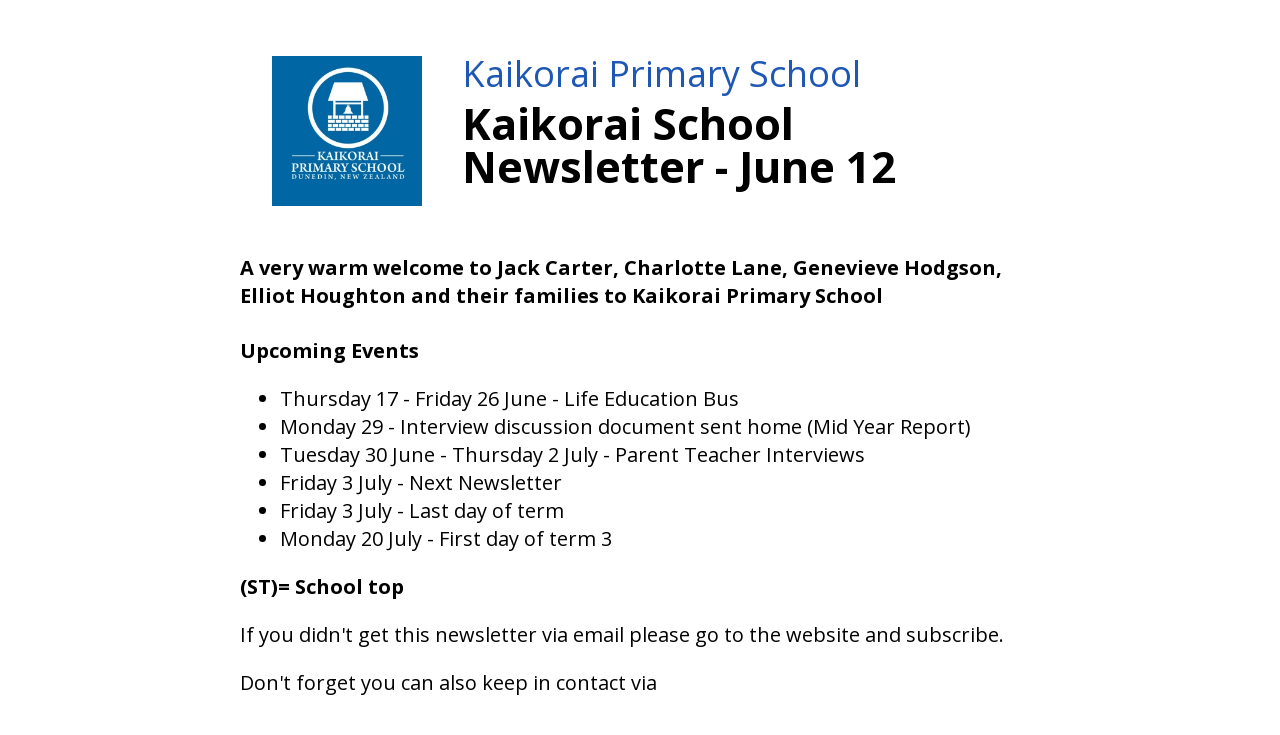

--- FILE ---
content_type: text/html; charset=UTF-8
request_url: https://hail.to/kaikorai-primary-school/publication/uUExtHA/accessibility
body_size: 5227
content:
                                              <html lang="en">

<head>
  <meta charset="utf-8">

  <meta name="robots" content="noindex, nofollow, noimageindex" />

  <title>Kaikorai School Newsletter - June 12 by Kaikorai Primary School</title>
  <link rel="canonical" href="https://hail.to/kaikorai-primary-school/publication/uUExtHA" />

  <link rel="apple-touch-icon" sizes="180x180" href="/apple-touch-icon.png">
  <link rel="icon" type="image/png" sizes="32x32" href="/favicon-32x32.png">
  <link rel="icon" type="image/png" sizes="16x16" href="/favicon-16x16.png">
  <link rel="manifest" href="/site.webmanifest">
  <link rel="mask-icon" href="/safari-pinned-tab.svg" color="#5bbad5">
  <meta name="msapplication-TileColor" content="#2d323b">
  <meta name="theme-color" content="#ffffff">

  <!-- Typefaces -->
  <link href="https://fonts.googleapis.com/css?family=Open+Sans:400,300italic,300,400italic,600,600italic,700,700italic" rel="stylesheet" type="text/css">

  <link href="https://hail.to/css/publication.print.css?v=1667518305463" rel="stylesheet" type="text/css">

  <style>
    .pub-header-title-container h2 {
      color: #1f57b5;
    }
  </style>

  <!-- <script src="https://twemoji.maxcdn.com/2/twemoji.min.js?2.4.1"></script> -->
  <!-- While maxcdn is down -->
  <script src="https://cdn.jsdelivr.net/npm/@twemoji/api@latest/dist/twemoji.min.js" crossorigin="anonymous"></script>

</head>

<body>

  <!-- COVER PAGE -->
  <section class="cover">
    <header role="banner">
      <div class="org-avatar-container">
        <img src="https://d2u4q3iydaupsp.cloudfront.net/xHVrbXTQnggV9FgX0PEslMgVZSXKZBhWomBnCkjnUx7pqs2WC3wBCY4y2CsgLVmBrQP8afwXsKO4SqTpBwLs1lScxY9KjjrrwQYOna5rVD6LHFCV4Afzp5tdzD9gmLuT" alt="Organisation logo" />
      </div>
      <div class="pub-header-title-container">
        <h2>Kaikorai Primary School</h2>
        <h1>Kaikorai School Newsletter - June 12</h1>
      </div>
    </header>
  </section>

  <main role="main">
          <section class="editorial">
        <h4>A very warm welcome to Jack Carter, Charlotte Lane, Genevieve Hodgson, Elliot Houghton and their families  to Kaikorai 
Primary School</h4>

<p><b>Upcoming Events</b>  </p>

<ul><li>Thursday 17 - Friday 26 June - Life Education Bus<br></li><li>Monday 29 - Interview discussion document sent home (Mid Year Report)<br></li><li>Tuesday 30 June - Thursday 2 July - Parent Teacher Interviews<br></li><li>Friday 3 July - Next Newsletter</li><li>Friday 3 July - Last day of term<br></li><li>Monday 20 July - First day of term 3<br></li></ul>

<p><b>(ST)= School top</b></p>

<p>If you didn't get this newsletter via email please go to the website and subscribe. <br></p>

<p>Don't forget you can also keep in contact via</p>

<p>Twitter - @KaikoraiPS</p>

<p>Facebook - <a href="https://hail.to/app/kaikorai-primary-school/publication/view/www.facebook.com/KaikoraiPrimarySchool/">www.facebook.com/KaikoraiPrimarySchool/</a></p>

<p><b>and most importantly the school App</b> - <a href="https://www.moqproducts.com.au/skoolbag/installation-instructions/">Kaikorai Skoolbag</a></p>

<p><br></p>
      </section>
    
          <section class="toc">
        <h1>Contents</h1>
        <div class="ul">
                  <div class="li" title="Article">

                          <img src="https://d2u4q3iydaupsp.cloudfront.net/qzPFPOMdG4wV880A7o7yam7YarEJpkeQqrflj6ia64V013kxrTmtBGnn1kQVd9pofrcc2LYktBT1nek7ukkDLwsn0mZQtVLeTgOdSqncmMiHQV2SKho3MybfISAZ610o" alt="Logo Kaikorai School" />
            
            <div class="article-text">
              <div class="article-heading">
                <h3>Principal News </h3> <span class="author">by Simon Clarke</span>
              </div>
              <p class="article-lead">Getting back on track...</p>

              <a class="visit-article" href="https://hail.to/kaikorai-primary-school/article/rS0w3DJ/accessibility">Visit this article <span aria-hidden="true">&gt;</span></a>
            </div>

          </div>
                  <div class="li" title="Article">

                          <img src="https://d2u4q3iydaupsp.cloudfront.net/J5SZOVpZfU5RptAkeT7Bgnfjp1h7BkM9CYTTTxlZSYAdUrnohYdqEszkT0f8HwWoouDVaS1i6A71zfWGFq1fA7KiZZmScW3ArmQQhWbs6tojaygB2BMKP02CIEfKQP3o" alt="Golden Leaf International Limited" />
            
            <div class="article-text">
              <div class="article-heading">
                <h3>Syndicate News </h3> <span class="author">by Simon Clarke</span>
              </div>
              <p class="article-lead">Sponsored by Golden Leaf International</p>

              <a class="visit-article" href="https://hail.to/kaikorai-primary-school/article/gqxbJlG/accessibility">Visit this article <span aria-hidden="true">&gt;</span></a>
            </div>

          </div>
                  <div class="li" title="Article">

                          <img src="https://d2u4q3iydaupsp.cloudfront.net/MKI4xtZ1uNB4BVtOZjfIHlLFDppsE8prwxSJONXVJv1GCKFKLA4AgIkCynTgbwQb0SfBo6XKNTMyDUqrONt1nah1RQVmw3cMxTFVgKaGiYpq9VsEK6gubQVLrBuHEAGB" alt="" />
            
            <div class="article-text">
              <div class="article-heading">
                <h3>Junior News </h3> <span class="author">by Maggie Adlam</span>
              </div>
              <p class="article-lead"></p>

              <a class="visit-article" href="https://hail.to/kaikorai-primary-school/article/55x2IzR/accessibility">Visit this article <span aria-hidden="true">&gt;</span></a>
            </div>

          </div>
                  <div class="li" title="Article">

                          <img src="https://d2u4q3iydaupsp.cloudfront.net/7XaRKKH6YOAeN9WSyTTFNItfBLyM6cqFWr1u5qY35vkgyttZ7gF2r36INfQo7KUubwSj4cLhIinNbrpOhSexlYakOW1mpsjzjTiP6vHP45xn6xbIPcKn7HtVJKymCsGr" alt="" />
            
            <div class="article-text">
              <div class="article-heading">
                <h3>Middle Syndicate News </h3> <span class="author">by Amy McBeath</span>
              </div>
              <p class="article-lead">It has been great to have everybody back at school sharing their favourite experiences during the lockdown - this was different for everybody and we appreciate all that you did to support your child during this time. We have been settling back in to school over the last couple of weeks and getting back into some routines in the classroom. We have been talking about our KAIK values and it has been great to see children working hard to demonstrate these. Those children who are the older siblings have also done a great job of getting themselves organised at the end of the day to collect their younger siblings.</p>

              <a class="visit-article" href="https://hail.to/kaikorai-primary-school/article/y0VjDR8/accessibility">Visit this article <span aria-hidden="true">&gt;</span></a>
            </div>

          </div>
                  <div class="li" title="Article">

                          <img src="https://d2u4q3iydaupsp.cloudfront.net/hHSLIlkNHOXYp8yojVCh0tkC30F86pDU5Ex3DyvYNbjCO2KmXWJ2rbBfWXnzTJXZX6tpwocxBJUV4qTUFldIvh9mnoqPu6zCgofdlJqzOn1oEFPkuf2zfQ4EjsFWHS1s" alt="" />
            
            <div class="article-text">
              <div class="article-heading">
                <h3>Senior news June 2020 </h3> <span class="author">by Beth Downie</span>
              </div>
              <p class="article-lead">Welcome back! Read on to find out what the Senior team has been up to.</p>

              <a class="visit-article" href="https://hail.to/kaikorai-primary-school/article/y5qUXFD/accessibility">Visit this article <span aria-hidden="true">&gt;</span></a>
            </div>

          </div>
                  <div class="li" title="Article">

                          <img src="https://d2u4q3iydaupsp.cloudfront.net/FxYZHHHfcMBRrR8HbtnYZKmvnzlP9tkyiWjSmSjg9q3JcaHMlz0LaMMuCV9ZByuBhr792arDqvNl9Pp01WOYFHyxDSF2P8nmncPHxoVaiELwbryUkUOph6ftHrXvAYQ7" alt="Katie Lane Law" />
            
            <div class="article-text">
              <div class="article-heading">
                <h3>School News -Proudly Sponsored by Katie Lane Law </h3> <span class="author">by Simon Clarke</span>
              </div>
              <p class="article-lead">Notary Public and Family Law Specialist</p>

              <a class="visit-article" href="https://hail.to/kaikorai-primary-school/article/KFcaEPx/accessibility">Visit this article <span aria-hidden="true">&gt;</span></a>
            </div>

          </div>
                  <div class="li" title="Article">

                          <img src="https://d2u4q3iydaupsp.cloudfront.net/jsQR12RXScGnmZ7jlgnPm6m6jMMLPqu2iT7q6a8qWQFslfSVWxFHc7dTqRrmzxxgYqHd92DFqDrYu0FxJIQglKyghoPnmpJeZRLqM7wlOZ7Yxv5sFTOCSkrabkjbBOVw" alt="Skye (R1) and Betty (R10) enjoy buddy reading" />
            
            <div class="article-text">
              <div class="article-heading">
                <h3>What an amazing book week! </h3> <span class="author">by Beth Downie</span>
              </div>
              <p class="article-lead"></p>

              <a class="visit-article" href="https://hail.to/kaikorai-primary-school/article/8xUvhsw/accessibility">Visit this article <span aria-hidden="true">&gt;</span></a>
            </div>

          </div>
                  <div class="li" title="Article">

                          <img src="https://d2u4q3iydaupsp.cloudfront.net/aHTZrzBcpkydMEz51olL9VIepbyEXhiyKduK16FUxemdKES47I4gMXg9WNxXwdBxK4TGH7nNNe7DBtHNlpRjATsY4xp7AO1pYGFzUYV618rTqkT2dq56FsjghFcj5w8r" alt="Announcement" />
            
            <div class="article-text">
              <div class="article-heading">
                <h3>Parent Teacher Interviews </h3> <span class="author">by Simon Clarke</span>
              </div>
              <p class="article-lead">Parent teacher meetings will be held on Tuesday the 30th of June, Wednesday 1 July and Thursday 2 July. <b>Closes tomorrow.</b></p>

              <a class="visit-article" href="https://hail.to/kaikorai-primary-school/article/sWR6TPn/accessibility">Visit this article <span aria-hidden="true">&gt;</span></a>
            </div>

          </div>
                  <div class="li" title="Article">

                          <img src="https://d2u4q3iydaupsp.cloudfront.net/lkKoceCMXqTVIDJgzJ5CTCc4r3O8dG16yIclKpkFJldn1fJjuqBpwyeoPVEhTgopWENVgn7RIzwwgkpwk4DSllXcSAQ8ncr8uuc0SIr28uu1qsEI8FtU0bTWJW5KRarW" alt="" />
            
            <div class="article-text">
              <div class="article-heading">
                <h3>Property News June </h3> <span class="author">by Simon Clarke</span>
              </div>
              <p class="article-lead">Tenders have closed for the rebuild</p>

              <a class="visit-article" href="https://hail.to/kaikorai-primary-school/article/eHhy8iA/accessibility">Visit this article <span aria-hidden="true">&gt;</span></a>
            </div>

          </div>
                  <div class="li" title="Article">

                          <img src="https://d2u4q3iydaupsp.cloudfront.net/CvLa87HmPY0kjSsykv1jVhpSuyfeqEA0AGaY0sEfiHywobAgdY40Ir958sgjSO2yydRXxR4yfgFM6lOhSmef68DxNEKBFI1sJdk7TuQrDcEVV8Wd5oitjCZQljiSC4LH" alt="" />
            
            <div class="article-text">
              <div class="article-heading">
                <h3>International Competitions and Assessments for Schools (ICAS) 2020 </h3> <span class="author">by Beth Downie</span>
              </div>
              <p class="article-lead"></p>

              <a class="visit-article" href="https://hail.to/kaikorai-primary-school/article/TTsOXuE/accessibility">Visit this article <span aria-hidden="true">&gt;</span></a>
            </div>

          </div>
                  <div class="li" title="Article">

                          <img src="https://d2u4q3iydaupsp.cloudfront.net/AcXp6jY103Wo9XbKye0Uo9TN8RJkjolNnKk1fuA4aGM2m3Gb414Oo8ke6TW4z2ysSl5cCgudgCOJQNSxhL9y1dYpNQvmmvFIkyRZuD2Tg8BRFE1QKyOZHnDGNvk88QqC" alt="" />
            
            <div class="article-text">
              <div class="article-heading">
                <h3>Snow Day Procedures </h3> <span class="author">by Simon Clarke</span>
              </div>
              <p class="article-lead">Please stay up to date so you know what is happening.</p>

              <a class="visit-article" href="https://hail.to/kaikorai-primary-school/article/3dMsh72/accessibility">Visit this article <span aria-hidden="true">&gt;</span></a>
            </div>

          </div>
                  <div class="li" title="Article">

                          <img src="https://d2u4q3iydaupsp.cloudfront.net/5Mkk9RIhsAqyGd6TU5rgCTJZJP1u6Q0o7QOl8fTpjsczUpoxE0rTA2gLK5uxY0K8KQKqTcJ3f03UYUz8gpeYbQfUg9YDhJg3NmfpWj6jaGacBUEumB0UOqaiHIc3aDMn" alt="" />
            
            <div class="article-text">
              <div class="article-heading">
                <h3>Recognition form </h3> <span class="author">by Beth Downie</span>
              </div>
              <p class="article-lead">From time to time we have a number of children who do well in activities outside of the school. We love hearing about these but do not always know what everyone has achieved or give it the correct recognition. If you child has done well in an outside of school event and would like it recognised in the newsletter please fill out the form.</p>

              <a class="visit-article" href="https://hail.to/kaikorai-primary-school/article/5ljtbWY/accessibility">Visit this article <span aria-hidden="true">&gt;</span></a>
            </div>

          </div>
                  <div class="li" title="Article">

                          <img src="https://d2u4q3iydaupsp.cloudfront.net/ytsVoWMlyCUsdy4LTtoc9Xtamk1PiANm4LADSitGULFPRipXuGSmNamoYfkPq2N4YtWpdDzDXvDx6bVTqs7Zukghpm4XnsgRizBw8cahp0885CxyWmMMdqPZXG7oxhG6" alt="Sean Waller Photography" />
            
            <div class="article-text">
              <div class="article-heading">
                <h3>Student Work - Proudly sponsored by Sean Waller Photography </h3> <span class="author">by Simon Clarke</span>
              </div>
              <p class="article-lead">Student Work - Proudly sponsored by Sean Waller Photography</p>

              <a class="visit-article" href="https://hail.to/kaikorai-primary-school/article/G5GnP5w/accessibility">Visit this article <span aria-hidden="true">&gt;</span></a>
            </div>

          </div>
                  <div class="li" title="Article">

                          <img src="https://d2u4q3iydaupsp.cloudfront.net/b1WA8oMKB6AY1dVXFjmwk2sgi8ooRRFjt4JAUGXwhuC6q6BngQ6GoNpOVJCW7roabRe7Iefn1KNjQ7z0Ammp3ujsy3mWWg0UiZJNEh42HlIPAebk4DxLnlTwt61RfZir" alt="" />
            
            <div class="article-text">
              <div class="article-heading">
                <h3>Children's work </h3> <span class="author">by Beth Downie</span>
              </div>
              <p class="article-lead">Over lockdown we worked on writing raps or poems about sustainability inspired by the Lorax story, here are some excellent examples:</p>

              <a class="visit-article" href="https://hail.to/kaikorai-primary-school/article/mMag63B/accessibility">Visit this article <span aria-hidden="true">&gt;</span></a>
            </div>

          </div>
                  <div class="li" title="Article">

                          <img src="https://d2u4q3iydaupsp.cloudfront.net/mlHu3kmM61Pz1qqmBrU6rZFUWUvH0T6zDSfwwoAtDmtZgtDh3nK8huKZTl6wxbzsUsAjcNkGwVLyb1YtcH4YlTOyP1K7ZVo4DUv23wGhb4RY9FJ4soXzsMTD7KJDXQN2" alt="Thermawood Sponsors" />
            
            <div class="article-text">
              <div class="article-heading">
                <h3>Parent Group News - Proudly sponsored by Thermawood </h3> <span class="author">by Simon Clarke</span>
              </div>
              <p class="article-lead">Proudly sponsored by Thermawood</p>

              <a class="visit-article" href="https://hail.to/kaikorai-primary-school/article/Y7tE3VU/accessibility">Visit this article <span aria-hidden="true">&gt;</span></a>
            </div>

          </div>
                  <div class="li" title="Article">

                          <img src="https://d2u4q3iydaupsp.cloudfront.net/5sHQtpraylAYwDEZxt8edDPjiUaTtpfykaPTnTut8zNoRXD6LRUTGcXrMO5kukWTv8YssMeD8OCRDdaQkyE5GMSRnsXcqhEbqrx6nMaMCATtcvvRyIl01g0q1nhMJU7a" alt="Street Party" />
            
            <div class="article-text">
              <div class="article-heading">
                <h3>Street Party </h3> <span class="author">by Simon Clarke</span>
              </div>
              <p class="article-lead">We started the school year talking about the school fair….. we know what happened after that.</p>

              <a class="visit-article" href="https://hail.to/kaikorai-primary-school/article/WcMRU15/accessibility">Visit this article <span aria-hidden="true">&gt;</span></a>
            </div>

          </div>
                  <div class="li" title="Article">

                          <img src="https://d2u4q3iydaupsp.cloudfront.net/aHTZrzBcpkydMEz51olL9VIepbyEXhiyKduK16FUxemdKES47I4gMXg9WNxXwdBxK4TGH7nNNe7DBtHNlpRjATsY4xp7AO1pYGFzUYV618rTqkT2dq56FsjghFcj5w8r" alt="Announcement" />
            
            <div class="article-text">
              <div class="article-heading">
                <h3>Community News </h3> <span class="author">by Simon Clarke</span>
              </div>
              <p class="article-lead"></p>

              <a class="visit-article" href="https://hail.to/kaikorai-primary-school/article/tmb3AhE/accessibility">Visit this article <span aria-hidden="true">&gt;</span></a>
            </div>

          </div>
                  <div class="li" title="Article">

                          <img src="https://d2u4q3iydaupsp.cloudfront.net/Bswqeoi0OIOwpcprhvDPw8jJcLsWiYRCA6aM8SKfZZnTxFXMQxK4Ca0LOwqO4YTDv1sAfWKZLM0u0MYWAxqyvXgFFiO2I4MMomBAZu8OeWKuF8aa5loqXPm302AfeKqo" alt="" />
            
            <div class="article-text">
              <div class="article-heading">
                <h3>Entertainment Book </h3> <span class="author">by Simon Clarke</span>
              </div>
              <p class="article-lead">Your 2019/2020 Entertainment membership is about to expire so now is the perfect chance to support Kaikorai Primary School.</p>

              <a class="visit-article" href="https://hail.to/kaikorai-primary-school/article/y7kQ0FR/accessibility">Visit this article <span aria-hidden="true">&gt;</span></a>
            </div>

          </div>
                  <div class="li" title="Article">

                          <img src="https://d2u4q3iydaupsp.cloudfront.net/R6e3aGkOaLBpwDZnnSQk6PcmkcrFwl7JIuTUbSZkHkQJT2jVdQoEDjjOVlZ99Vp1YetIevTnyEK6T0gxphrRsumskS7AxrHIUmgfYXivj62dXyZsz4HJLb0MMTm8S2TS" alt="" />
            
            <div class="article-text">
              <div class="article-heading">
                <h3>Kelly Club </h3> <span class="author">by Simon Clarke</span>
              </div>
              <p class="article-lead"></p>

              <a class="visit-article" href="https://hail.to/kaikorai-primary-school/article/2DStZjC/accessibility">Visit this article <span aria-hidden="true">&gt;</span></a>
            </div>

          </div>
              </div>
      </section>
      </main>

  <footer>
    <br /><hr />

    <p role="contentinfo">
      &copy; All rights reserved,
Kaikorai Primary School 2026     </p>

  </footer>

  <script type="text/javascript">
    twemoji.parse(
      document.body,
      {
        callback:
          function(icon, options, variant) {
            switch ( icon ) {
              case '2122':    // ™ trademark
                return false;
            }
            return ''.concat(options.base, options.size, '/', icon, options.ext);
          }
      }
    );
  </script>

  <script type="text/javascript">
      </script>
</body>


--- FILE ---
content_type: text/css
request_url: https://hail.to/css/publication.print.css?v=1667518305463
body_size: 1039
content:
@media print{*,*:before,*:after,*:first-letter,*:first-line{color:#000 !important;box-shadow:none !important;text-shadow:none !important}a,a:visited{text-decoration:underline}abbr[title]:after{content:" (" attr(title) ")"}a[href^="#"]:after,a[href^="javascript:"]:after{content:""}pre,blockquote{page-break-inside:avoid}thead{display:table-header-group}tr,img{page-break-inside:avoid}img{max-width:100% !important}p,h2,h3{orphans:3;widows:3}h2,h3{page-break-after:avoid}}body{font-family:"Open Sans","Helvetica Neue",Helvetica,Arial,sans-serif;font-size:12px;line-height:1.4;margin:0;width:80%;margin:0 auto}body>section.cover,main>section.cover{page-break-inside:avoid;text-align:left}body>section.cover header,main>section.cover header{width:92%;margin:10em auto 10em auto;min-height:150px;clear:both}body>section.cover header .org-avatar-container,main>section.cover header .org-avatar-container{float:left;overflow:hidden;margin-right:40px}body>section.cover header .org-avatar-container img,main>section.cover header .org-avatar-container img{display:block;width:150px;height:150px}body>section.cover header .pub-header-title-container h2,main>section.cover header .pub-header-title-container h2{font-weight:400;font-size:3em;margin:10px 0;line-height:1}body>section.cover header .pub-header-title-container h1,main>section.cover header .pub-header-title-container h1{font-size:3.6em;margin:10px 0;line-height:1}body>section.editorial,main>section.editorial{margin-bottom:10em}body>section.feature,main>section.feature{page-break-before:always}body>section.feature article>header figure,main>section.feature article>header figure{width:70%;margin:0 auto}body>section.feature article>header figure img,main>section.feature article>header figure img{width:100%}body>section.feature article>header figure figcaption .caption-left,main>section.feature article>header figure figcaption .caption-left{float:left}body>section.feature article>header figure figcaption .caption-right,main>section.feature article>header figure figcaption .caption-right{float:right}body>section.feature article>header h1,main>section.feature article>header h1{text-align:center}body>section.gallery,main>section.gallery{width:100%;page-break-inside:avoid}body>section.gallery .gallery-row,main>section.gallery .gallery-row{width:100%;display:table;page-break-inside:avoid}body>section.gallery .gallery-item,main>section.gallery .gallery-item{width:25%;display:table-cell;vertical-align:middle;background-color:#434a54}body>section.gallery .gallery-item img,main>section.gallery .gallery-item img{width:100%;display:table-cell}body>section.toc,main>section.toc{page-break-before:always;page-break-inside:avoid}body>section.toc a.visit-article,main>section.toc a.visit-article{display:none}body>section.toc div.li,main>section.toc div.li{page-break-inside:avoid;margin-bottom:20px;overflow:hidden}body>section.toc div.li img,main>section.toc div.li img{float:left;padding-right:20px;width:120px;height:120px;display:inline;vertical-align:middle}body>section.toc div.li .article-text,main>section.toc div.li .article-text{overflow:hidden}body>section.toc div.li .article-text .article-heading,main>section.toc div.li .article-text .article-heading{width:100%;overflow:hidden}body>section.toc div.li .article-text .article-heading h3,main>section.toc div.li .article-text .article-heading h3{display:inline}body>section.toc div.li .article-text .article-heading .author,main>section.toc div.li .article-text .article-heading .author{font-weight:normal;font-style:italic}body>section.toc div.li .article-text .article-lead,main>section.toc div.li .article-text .article-lead{clear:both;display:block;margin:.5em 0}footer{width:100%;margin:0 auto}footer p{text-align:center}@media screen{body{padding:20px;max-width:800px;margin:0 auto;font-size:20px}body>section.cover header,body main>section.cover header{margin:3em auto 4em auto;font-size:.6em}body>section.editorial,body main>section.editorial{margin-bottom:3em}main>section.toc a.visit-article{display:inline}footer{display:block;width:100%}}img.emoji{float:none !important;padding:0 !important;height:1em !important;width:1em !important;margin:0 .05em 0 .1em !important;vertical-align:-0.1em !important}/*# sourceMappingURL=publication.print-prebust.css.map */
